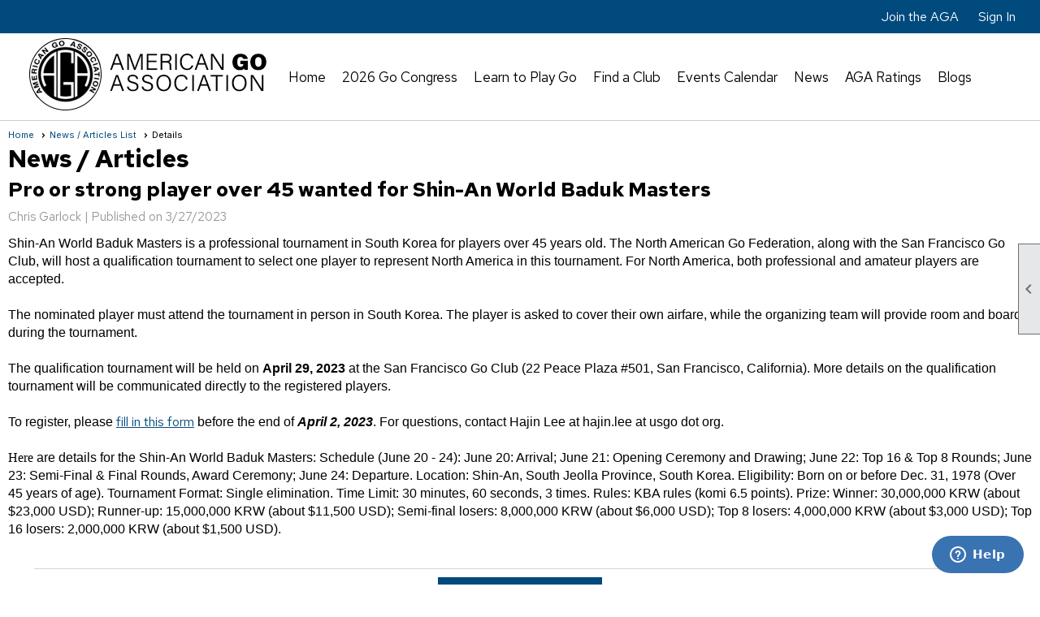

--- FILE ---
content_type: text/html; charset=utf-8
request_url: https://usgo.org/content.aspx?page_id=5&club_id=454497&item_id=86746
body_size: 24959
content:
<!DOCTYPE html>


<html lang="en">
	<head id="page_head">   
		<title id="page_title">Pro or strong player over 45 wanted for Shin-An World Baduk Masters - American Go Association</title>
		
		
				<script async src='https://www.googletagmanager.com/gtag/js?id=G-HFMDH1XJRR'></script>
				<script>
					window.dataLayer = window.dataLayer || [];
					function gtag(){dataLayer.push(arguments);}
					gtag('js', new Date());
					gtag('config', 'G-HFMDH1XJRR');
					gtag('set', 'dimension1', 'News / Articles');
					gtag('set', 'dimension2', 'News Details');
					gtag('set', 'dimension3', 'Pro or strong player over 45 wanted for Shin-An World Baduk Masters');
				</script>
			
		

		
			<script>
				var True = true;
				var False = false;
				var pageId = "5";
				var enableChangeWarning = False;
				var localChangesPending = False;
				var otherChangesPending = false;
				var userLoggedIn = False;
				var memberNumber = '';
				var memberId = '';
				var previewMode = False;
				var isMobileDevice = False;
				var isMobileDisplay = False;
				var isPostBack = False;
				var submitButtonName = "";
				var cancelButtonName = "";
				var focusControlId = '';
				var isApp = False;
				var app_platform = ""; 
				var hidePageTools = false;
				var isPopup = false;
				var isIE7 = false;
				var isIE8 = false;
				var renewLink = '';
				var paymentLink = '';
				var clubPrefix = "/";
				var pageToolsReferenceSelector = null;
				var isBotSession = True;
				function doCancel() {	}
			</script>  

			
			<link type="text/css" href="/css/smoothness/jquery-ui.min.css?v=20221017" rel="Stylesheet" />	
			<link rel="stylesheet" type="text/css" href="/css/common_ui.css?v=20251209" />
			<link rel="stylesheet" type="text/css" href="/css/widget.css?v=20250731" />
			<link rel="stylesheet" media="print" type="text/css" href="/css/printable.css?v=20221027" />
			
			<script src="/script/jquery.js?v=20221004"></script>

			<link rel='stylesheet' type='text/css' href='/clubs/454497/css/fonts.css?v=3' />
<link rel='stylesheet' type='text/css' href='/css/layout/99/layout.css?v=3' />
<link rel='stylesheet' type='text/css' href='/css/design/23/design.css?v=1' />
<link rel='stylesheet' type='text/css' href='/css/news.css?=v20251205' />
<link rel='stylesheet' type='text/css' href='/css/color/46/color.css?v=120523' />
<link rel='stylesheet' type='text/css' href='/clubs/454497/css/generated.css' />
<link rel='stylesheet' type='text/css' href='/clubs/454497/css/club.css?v=53' />
<link rel='stylesheet' type='text/css' href='/clubs/454497/css/custom.css?v=53' />
	
			<link rel="shortcut icon" href="favicon.ico?v=454497_1866301498" type="image/x-icon" /> 
			<meta id="keywords_meta_tag" name="keywords" content="weiqi baduk go game aga naol"></meta>
			<meta name="referrer" content="always" /> 
			<meta name="viewport" content="width=device-width, initial-scale=1" />
		

		
		
		<meta property='og:description' content='Shin-An World Baduk Masters is a professional tournament in South Korea for players over 45 years old. The North American Go Federation, along with the San Francisco Go Club, will host a qualification tournament to select one player to represent North America in this tournament. For North America, b' />

	</head>

	<body onhelp="return false;">
		<form method="post" action="./content.aspx?page_id=5&amp;club_id=454497&amp;item_id=86746" id="form">
<div class="aspNetHidden">
<input type="hidden" name="style_sheet_manager_TSSM" id="style_sheet_manager_TSSM" value="" />
<input type="hidden" name="script_manager_TSM" id="script_manager_TSM" value="" />
<input type="hidden" name="__EVENTTARGET" id="__EVENTTARGET" value="" />
<input type="hidden" name="__EVENTARGUMENT" id="__EVENTARGUMENT" value="" />
<input type="hidden" name="__VIEWSTATE" id="__VIEWSTATE" value="MdplazzRKENg5GTNr/uOymt26zVZR5GS+NVL86yvtrFr3tI020yB0wVQBUcrw5ZDE4hrk3gCkSu/tNnUaJno/lKRDj7pBPGB72H+XWZmluE2q+kN6J/w7xkk77VO4A1TDr5MecCUk2MxMEZ76omrJEYhzP5rnep61HDwYzOiTIk6vNQdU7IVND5iS3Gewp+Yz8ZtwD8Bwc5/7VvlC1v1qCQXzFfUEEtkJZueFM6ohWO+dUX2TAXDmpIeFEBQrbrleucgGQsy/+RsUYRJpE/hgG1ZBEMi+8qIjfq7mYPh8qO4nAPCS9Ilhi8/ytsuAGjOHHEsVB5htWylLPFowZaISlBjMiGjRxkTVGMnHoiBRt0JvrM7Uwy9XhFKBPfWqLjH3S/sOSobepR96Ry6DTg0sVgl5Lyp5hokXZ9w6Q8RKFpN6/MWzXR38guTFNEBFqkY3lGVfP/X0FivvMV5IRTSwS/ogJfINhb3lePgqgqNj4rRIYwn" />
</div>

<script type="text/javascript">
//<![CDATA[
var theForm = document.forms['form'];
if (!theForm) {
    theForm = document.form;
}
function __doPostBack(eventTarget, eventArgument) {
    if (!theForm.onsubmit || (theForm.onsubmit() != false)) {
        theForm.__EVENTTARGET.value = eventTarget;
        theForm.__EVENTARGUMENT.value = eventArgument;
        theForm.submit();
    }
}
//]]>
</script>


<script src="/WebResource.axd?d=pynGkmcFUV13He1Qd6_TZD_D2KgvBt7G12Vw1g4A0HNv5Br7URGTkjksE-TYATFOTvNuxQ2&amp;t=637453852754849868" type="text/javascript"></script>


<script src="/Telerik.Web.UI.WebResource.axd?_TSM_HiddenField_=script_manager_TSM&amp;compress=1&amp;_TSM_CombinedScripts_=%3b%3bSystem.Web.Extensions%2c+Version%3d4.0.0.0%2c+Culture%3dneutral%2c+PublicKeyToken%3d31bf3856ad364e35%3aen-US%3aba1d5018-bf9d-4762-82f6-06087a49b5f6%3aea597d4b%3ab25378d2%3bTelerik.Web.UI%3aen-US%3a8b7d6a7a-6133-413b-b622-bbc1f3ee15e4%3a16e4e7cd%3a365331c3%3a24ee1bba" type="text/javascript"></script>
<div class="aspNetHidden">

	<input type="hidden" name="__VIEWSTATEGENERATOR" id="__VIEWSTATEGENERATOR" value="65E7F3AF" />
</div>

			<a href="#page_content" id="skip_nav" tabindex="1">Skip to main content</a>
			<a name="top"></a>
			
			
			
			
			

			

			
			

			
			
			<script type="text/javascript">
//<![CDATA[
Sys.WebForms.PageRequestManager._initialize('script_manager', 'form', [], [], [], 90, '');
//]]>
</script>

			<script>
				$telerik.$.ajaxPrefilter(function (s) { if (s.crossDomain) { s.contents.script = false; } });
			</script>

			<input name="changes_pending" type="hidden" id="changes_pending" />
			<script src="https://s3.us-east-1.amazonaws.com/ClubExpressWebFiles/script/jquery-ui.min.js?v=20221017" integrity="sha384-rxCb5hadGhKYsOzRIvOkQ0ggxhZ5fjRxGVY+gkYd5vCYHxwwA5XxrDAW5fAnz9h5" crossorigin="anonymous"></script>
			<script src="/script/widget.js?v=20240307"></script>
			<script src="/script/common.js?v=20260105"></script>

			<script src="/script/address_verification.js?v=20250328"></script>
			<style> @import url("/css/address_verification.css?v=20250328");</style>

			

			

			
<div id="sliding_page_tools">
	
	<style type="text/css">
		@import url("/css/page_tools.css?v=20200604");
	</style>
	<i class="material-icons slide-indicator">&#xE314;</i>
	<ul>
		<li><a class="print-link" title="Print" id="print_link" onclick="printPage(&#39;&#39;, &#39;&#39;, &#39;American Go Association&#39;, &#39;usgo.org&#39;); return false;" href="#"><i class='material-icons'></i>Print This Page</a></li>
		<li><a href="#" id="text_size" onclick="toggleTextSize(); return false;" title="Text Size" aria-label="Change Text Size" rel="nofollow" ><i class="material-icons">&#xE262;</i>Text Size</a></li>
		<li></li>
		<li ><a href="#top" id="go_to_top" title="Go To Top" aria-label="Got To Top of Page" rel="nofollow"><i class="material-icons">&#xE55D;</i>Scroll To Top</a></li>
		<li></li>
	</ul>

</div>



		
			
		
			<link rel="stylesheet" type="text/css" href="/script/galleria/themes/twelve/galleria.twelve.css" />	
			
			
			<script>
				$(document).ready(function () {
					if (focusControlId) {
						window.setTimeout(function () {
							var focusElement = document.getElementById(focusControlId);
							if (focusElement) {
								focusElement.focus();
							}
						}, 100);
					}
					
					var zenScript = document.createElement('script');
					zenScript.setAttribute('id', 'ze-snippet');
					zenScript.setAttribute('src', 'https://static.zdassets.com/ekr/snippet.js?key=e429ae43-bbec-4591-8dbb-e47eb91740bb');
					document.head.appendChild(zenScript);
					zenScript.onload = function () {
						zE('webWidget', 'setLocale', 'en-us');
						window.zESettings = {
							"webWidget": {
								"chat": {
									"suppress": true
								},
								"talk": {
									"suppress": true
								},
								"answerBot": {
									"suppress": true
								},
								"color": { "theme": "#3a73b2", "launcher": "#3a73b2", "launcherText": "#FFFFFF", "header": "#3a73b2" }
							}
						}
						zE('webWidget', 'helpCenter:setSuggestions', { search: '5' });
					}
				});

			</script>
			
			
		
			<input name="hidden_button_for_address_verification" id="hidden_button_for_address_verification" type="button" onclick="handleAddressVerificationAfterSubmit()" style="display:none" />
		
<script src="/script/layoutWidget.js?v=20220826" type="text/javascript"></script>
<script src="/script/layouts/99/layout.js?v=202200815" type="text/javascript"></script>

<div id="layout_wrapper">
	<section class="top-container"><div class="template-row full-width " id="full_width-494336820" style="background-color:#014a7d;text-align:right;" data-bg="#014a7d" data-bw="-1" data-lh="-1"><div class="template-column full layout-wrapper" data-class='layout-wrapper'><div class='cell-item inner-column'><a href="/content.aspx?page_id=22&amp;club_id=454497&amp;module_id=642669" class="top-link">Join the AGA</a>
<a href="/content.aspx?club_id=454497&amp;page_id=31&amp;action=login" class="top-link">Sign In</a></div></div><div class="clear"></div></div><div class="template-row twentyfive-seventyfive layout-wrapper" id="twentyfive_seventyfive-310948843" data-class='layout-wrapper'><div class="template-column quarter " style="font-family:'Red Hat Text',sans-serif;font-size:16px;padding:5px;margin-top:0px;margin-bottom:0px;" data-bw="-1" data-lh="-1"><div class="cell-item inner-column"><a href='/content.aspx?page_id=0&club_id=454497'><img src='//images.clubexpress.com/454497/graphics/toplogo_1834592643.png' border='0' alt='Home'></a></div></div><div class="template-column threequarter " style="font-size:14px;text-align:right;padding:10px;margin-top:0px;margin-bottom:0px;" data-bw="-1" data-lh="-1"><div class="cell-item inner-column"><div id="m|34|" class="layout-widget menu-widget" aria-label="Menu"><a class="menutoggle" rel="nofollow"><span class="material-icons" title="Click here to show/hide the menu">menu</span></a><ul class='site-menu'><li> <span><a href="/content.aspx?page_id=0&club_id=454497">Home</a></span></li><li> <span><a href='https://www.gocongress.org' target='_blank'>2026 Go Congress</a></span></li><li> <span><a href="/content.aspx?page_id=22&club_id=454497&module_id=550339">Learn to Play Go</a></span></li><li> <span><a href="/content.aspx?page_id=225&club_id=454497">Find a Club</a></span></li><li> <span><a href='https://www.usgo.org/content.aspx?page_id=4001&club_id=454497&reset=1&ecbl=36663'>Events Calendar</a></span></li><li aria-current='page' class='selected-menu-item'><span><a href="/content.aspx?page_id=3&club_id=454497">News</a></span></li><li> <span><a href="/content.aspx?page_id=22&club_id=454497&module_id=550340">AGA Ratings</a></span></li><li> <span><a href="/content.aspx?page_id=2506&club_id=454497">Blogs</a></span></li></ul></div><div class="clear"></div></div></div><div class="clear"></div></div></section>
	<main  class="layout-container main-container">
		<!-- left content -->
		
		<div id="content_column" class="col center-col  watermark">
			<!-- page content -->
			<div id="ctl00_crumb_trail_container" class="crumb-trail-container"><a href="/content.aspx?page_id=0&club_id=454497">Home</a><a href="/content.aspx?page_id=3&club_id=454497">News / Articles List</a><span aria-current='page'>Details</span></div>
			<div id="page_content">
<h1><span id="ctl00_ctl00_module_name">News / Articles</span></h1>

<div class="article-container">
	<h2 class="zero-top-margin">Pro or strong player over 45 wanted for Shin-An World Baduk Masters</h2>
	<div class="news-author">Chris Garlock |  <span id="ctl00_ctl00_date_panel">Published on 3/27/2023</span></div>
	
	<div class="clear"></div>
	<div class="news-text"><p><span style="font-family: Arial, sans-serif;">Shin-An World Baduk Masters is a professional tournament in South Korea for players over 45 years old. The North American Go Federation, along with the San Francisco Go Club, will host a qualification tournament to select one player to represent North America in this tournament. For North America, both professional and amateur players are accepted.</span></p>
<p><span style="font-size: 12pt; font-family: Arial, sans-serif; color: rgb(34, 34, 34);"><br>
</span><span style="font-family: Arial, sans-serif;">The nominated player must attend the tournament in person in South Korea. The player is asked to cover their own airfare, while the organizing team will provide room and board during the tournament.</span></p>
<p><span style="font-size: 12pt; font-family: Arial, sans-serif; color: rgb(34, 34, 34);"><br>
</span><span style="font-family: Arial, sans-serif;">The qualification tournament will be held on <b>April 29, 2023</b> at the San Francisco Go Club (22 Peace Plaza #501, San Francisco, California). More details on the qualification tournament will be communicated directly to the registered players.</span></p>
<p><span style="font-size: 12pt; font-family: Arial, sans-serif; color: rgb(34, 34, 34);"><br>
</span><span style="font-family: Arial, sans-serif;">To register, please <a href="https://forms.gle/SvGoiZxjcgoXYTPh6">fill in this form</a> before the end of <b><i>April 2, 2023</i></b>. For questions, contact Hajin Lee at hajin.lee at usgo dot org.</span></p>
<p><span style="font-size: 12pt; font-family: Arial, sans-serif; color: rgb(34, 34, 34);"><br>
</span><span style="font-size: 12pt; font-family: &quot;Times New Roman&quot;, serif;">Here </span><span style="font-family: Arial, sans-serif;">are details for the Shin-An World Baduk Masters: Schedule (June 20 - 24): June 20: Arrival; June 21: Opening Ceremony and Drawing; June 22: Top 16 &amp; Top 8 Rounds; June 23: Semi-Final &amp; Final Rounds, Award Ceremony; June 24: Departure. Location: Shin-An, South Jeolla Province, South Korea. Eligibility: Born on or before Dec. 31, 1978 (Over 45 years of age). Tournament Format: Single elimination. Time Limit: 30 minutes, 60 seconds, 3 times. Rules: KBA rules (komi 6.5 points). Prize: Winner: 30,000,000 KRW (about $23,000 USD); Runner-up: 15,000,000 KRW (about $11,500 USD); Semi-final losers: 8,000,000 KRW (about $6,000 USD); Top 8 losers: 4,000,000 KRW (about $3,000 USD); Top 16 losers: 2,000,000 KRW (about $1,500 USD). </span></p>
<p>&nbsp;</p></div>
</div>
<div class="clear"></div>
<div class="button-bar">
	<a  class='ce-button ce-cancel-button' id='ctl00_ctl00_return_link'  href='/content.aspx?page_id=3&club_id=454497'>Return to Previous Page</a>
</div>
</div>
		</div>
		<!-- right content -->
		
	</main>
	
	<section class="bottom-container"><div class="template-row four-column layout-wrapper" id="four_column-1809069382" data-class='layout-wrapper'><div class="template-column quarter "><div class="cell-item inner-column"><h3>Menu Links</h3>
<a href="/content.aspx?page_id=22&amp;club_id=454497&amp;module_id=550339&amp;actr=4">Learn to Play Go</a>
<a href="/content.aspx?page_id=225&amp;club_id=454497">Find a Club</a>
<a href="/content.aspx?page_id=4001&amp;club_id=454497&amp;reset=1&amp;ecbl=36663">Events Calendar</a>
<a href="/content.aspx?page_id=3&amp;club_id=454497">News</a>
<a href="/content.aspx?page_id=22&amp;club_id=454497&amp;module_id=615159">Go Congress</a>
<a href="/content.aspx?page_id=22&amp;club_id=454497&amp;module_id=550340">Ratings</a>
<br>
<h3>Site Search</h3>
<script async="" src="https://cse.google.com/cse.js?cx=6567c486db5364961">
</script>
<div class="gcse-search"></div></div></div><div class="template-column quarter "><div class="cell-item inner-column"><style>
    body.editor-body a {
    display:block;
    }
</style>
<h3>Other Links</h3>
<a href="/content.aspx?page_id=22&amp;club_id=454497&amp;module_id=550341">About the AGA</a>
<a href="https://www.agfgo.org/">American Go Foundation</a>
<a href="/content.aspx?page_id=22&amp;club_id=454497&amp;module_id=562197">Youth</a>
<!--  <a href="/content.aspx?page_id=22&amp;club_id=454497&amp;module_id=680308">Benefit for 65+ Seniors</a>  -->
<a href="/content.aspx?page_id=22&amp;club_id=454497&amp;module_id=565980">Tournaments</a>
<a href="/content.aspx?page_id=2153&amp;club_id=454497" target="_blank">Forums</a>
<a href="/content.aspx?page_id=22&amp;club_id=454497&amp;module_id=566869" target="_blank">Elections</a><a href="/content.aspx?page_id=22&amp;club_id=454497&amp;module_id=721062">AGA Code of Conduct</a>
<a href="/content.aspx?page_id=86&amp;club_id=454497" style="display: inline !important;">Documents</a>
<a href="http://usgo-archive.org/" target="_blank">Archived Website</a>
<div><a href="mailto:contact@usgo.org" style="display: inline !important;">Contact Us</a><br>
</div>
<a role="button" href="#" id="ctl00_footer_terms_link" aria-haspopup="dialog" rel="nofollow" style="display: inline !important;">Terms of Use</a><a role="button" href="#" onclick="openModalPopup('/popup.aspx?page_id=125&amp;club_id=454497', 600, 480, ''); return false;" id="ctl00_footer_privacy_link" aria-haspopup="dialog" rel="nofollow">Privacy Policy</a></div></div><div class="template-column quarter "><div class="cell-item inner-column"><h3>Get the AGA E-Journal</h3>
Get important Go news from the AGA, links to upcoming events and new blog posts.<br>
<a href="/content.aspx?page_id=1478&amp;club_id=454497&amp;item_id=11207" target="_blank" class="ce-button">Subscribe/Unsubscribe</a><br></div></div><div class="template-column quarter "><div class="cell-item inner-column"><h3>Make a Donation to the AGA</h3>
The AGA runs on the generosity of people like you<br>
<a href="/content.aspx?page_id=301&amp;club_id=454497" class="ce-button">Donate Today</a></div></div><div class="clear"></div></div><div class="template-row full-width " id="full_width-2129459210" style="background-color:#014a7d;" data-bg="#014a7d" data-bw="-1" data-lh="-1"><div class="template-column full " style="color:#ffffff;" data-color="#ffffff" data-bw="-1" data-lh="-1"><div class='cell-item inner-column'><style>
    body.editor-body {
    background-color:#014a7d;
    color:#FFF;
    }
</style>
<div class="layout-wrapper">
<div class="resp-row">
<div class="column quarter four-column">
<div class="inner-column"><img src="//images.clubexpress.com/454497/graphics/copy_877958612.png" alt="" border="0">1997-2022 American Go Association<br>
Powered by ClubExpress<br>
</div>
</div>
<div class="column quarter four-column">
<div class="inner-column">Email Us<br>
contact@usgo.org</div>
</div>
<div class="column quarter four-column">
<div class="inner-column sicons">Watch our livestreams<br>
<a href="https://www.twitch.tv/usgoweb" target="_blank"><img src="//images.clubexpress.com/454497/graphics/twitch_510408240.png" alt="" border="0"></a>
<a href="https://www.youtube.com/usgoweb" target="_blank"><img src="//images.clubexpress.com/454497/graphics/youtube_1466209495.png" alt="" border="0"></a>
<br>
</div>
</div>
<div class="column quarter four-column">
<div class="inner-column sicons">
Follow us on social media<br>
<a href="https://www.facebook.com/AmericanGoAssociation" target="_blank">
<img src="//images.clubexpress.com/454497/graphics/facebook_309256315.png" alt="" border="0">
</a>
<a href="https://discord.gg/jQ3rKxP2R9" target="_blank">
<img src="//images.clubexpress.com/454497/graphics/discord_239634487.png" alt="" border="0">
</a>
<a href="https://www.twitter.com/theaga" target="_blank">
<img src="//images.clubexpress.com/454497/graphics/twitter_1810206698.png" alt="" border="0">
</a>
<a href="https://www.instagram.com/americangoassociation/" target="_blank">
<img src="//images.clubexpress.com/454497/graphics/instagram_2118914438.png" alt="" border="0">
</a>
</div>
</div>
<div class="clear"></div>
</div>
</div></div></div><div class="clear"></div></div><div class="template-row full-width " id="full_width-1829997213"><div class="template-column full "><div class='cell-item inner-column'><script>
$(document).ready(function() {
if ((window.location.href.indexOf("?page_id=230&club_id=454497") >= 0)){ 
	var $categorytext = $('.category-text');
	var $label = $categorytext.parent().parent().find('label:first');
	$label.text("");
	$categorytext.html("<div class='cat-notice alert alert-info'>The AGA keeps a mailing list to keep you informed about local tournaments and events in your geographic area and national announcements from the AGA. We also offer a free subscription to the E-Journal, a source of the latest global Go news, reviews, and more. Check one or both boxes below for the information you would like to receive.</div>");

var $ziplabel = $('#ctl00_ctl00_address_panel_zip_label').parent();
$("<div class='cat-notice alert alert-info'>Emails about local tournaments and events are sent just to a geographic area determined by zip code. Please fill in the zip code field if you would like to hear about events in your area.</div>").insertBefore($ziplabel);
}
if ((window.location.href.indexOf("?club_id=454497&page_id=230") >= 0)){ 
	var $categorytext = $('.category-text');
	var $label = $categorytext.parent().parent().find('label:first');
	$label.text("");
	$categorytext.html("<div class='cat-notice alert alert-info'>The AGA keeps a mailing list to keep you informed about local tournaments and events in your geographic area and national announcements from the AGA. We also offer a free subscription to the E-Journal, a source of the latest global Go news, reviews, and more. Check one or both boxes below for the information you would like to receive.</div>");

var $ziplabel = $('#ctl00_ctl00_address_panel_zip_label').parent();
$("<div class='cat-notice alert alert-info'>Emails about local tournaments and events are sent just to a geographic area determined by zip code. Please fill in the zip code field if you would like to hear about events in your area.</div>").insertBefore($ziplabel);

}
});

</script></div></div><div class="clear"></div></div></section>

	<footer>
		<div class="layout-wrapper">
			

<div class="footer-container">
	<a href="/">Home</a>&nbsp;&nbsp;&nbsp;|&nbsp;&nbsp;&nbsp;
	<a href="/content.aspx?page_id=4&club_id=454497" id="ctl00_footer_contact_us_link" >Contact Us</a>&nbsp;&nbsp;&nbsp;|&nbsp;&nbsp;&nbsp;
	<span id="ctl00_footer_copyright_panel">Copyright © 2026 - All Rights Reserved</span>&nbsp;&nbsp;&nbsp;|&nbsp;&nbsp;&nbsp;
	<a role='button' href='#' onclick="openModalPopup('/popup.aspx?page_id=126&club_id=454497', 600, 480, ''); return false;" id="ctl00_footer_terms_link"  aria-haspopup='dialog'  rel='nofollow'>Terms of Use</a>&nbsp;&nbsp;&nbsp;|&nbsp;&nbsp;&nbsp;
	<a role='button' href='#' onclick="openModalPopup('/popup.aspx?page_id=125&club_id=454497', 600, 480, ''); return false;" id="ctl00_footer_privacy_link"  aria-haspopup='dialog'  rel='nofollow'>Privacy Policy</a>
	<br />
	<a href="https://www.clubexpress.com/landing.aspx?source=aga1" class="footer-link" rel="nofollow" target="_blank">Powered By&nbsp;<img src="/images/powered_by.png" alt="ClubExpress" align="absmiddle" border="0" /></a>
</div>

		</div>
	</footer>
</div>


<script>
	(function () {
		if (isMobileDevice && isMobileDisplay) {
			$('#layout_wrapper').attr('id', 'mobile_layout_wrapper').addClass('mobile-layout-wrapper');
			addEventListener("load",
				function () {
					setTimeout(hideURLbar, 0);
				}, false);
			function hideURLbar() {
				window.scrollTo(0, 1);
			}

			$("#mobile_go_to_top, #go_to_top").bind('click', function (event) {
				event.preventDefault();
				$("html, body").animate({ scrollTop: 0 }, 500);
			});

			$(".top-link").bind('click', function (event) {
				event.preventDefault();
				$("html, body").animate({ scrollTop: 0 }, 500);
			});

			$('.print-link').bind('click', function () {
				window.print();
			});
		}
	})();

	function $slideMenu() {
		$('ul.site-menu').slideToggle("slow");
	}

	$(document).ready(function () {
		var $this = $(this);
		if ($('#mobile_layout_wrapper').length) {

		}
		else {
			$('ul.site-menu li span span').bind('click', function (e) {
				$this = $(this);
				e.preventDefault();
				$this.parent().next().slideToggle("slow");
				$this.toggleClass("open");
			});
		}
	});          //end Ready


</script>



<script type="text/javascript">
//<![CDATA[
window.__TsmHiddenField = $get('script_manager_TSM');//]]>
</script>
</form>
		
		
	</body>
</html>




--- FILE ---
content_type: text/css
request_url: https://usgo.org/clubs/454497/css/fonts.css?v=3
body_size: 195
content:
@import url('//fonts.googleapis.com/css2?family=Atkinson+Hyperlegible:wght@400;700&display=swap');
@import url('//fonts.googleapis.com/css2?family=Red+Hat+Text:wght@300;400;700&display=swap');


--- FILE ---
content_type: text/css
request_url: https://usgo.org/clubs/454497/css/generated.css
body_size: 4011
content:
@import url('//s3.amazonaws.com/ClubExpressFonts/proxima_nova/stylesheet.css');
#twentyfive_seventyfive-310948843 ul.site-menu li span a { 
	color:#000000;
	font-size:17px;
	line-height:40px;
	font-weight: normal;
	font-family:'Red Hat Text',sans-serif;
}
#twentyfive_seventyfive-310948843 ul.site-menu li span span { 
	color:#000000;
	font-size:17px;
	line-height:40px;
	font-weight: normal;
	font-family:'Red Hat Text',sans-serif;
	background-image: url(https://s3.us-east-1.amazonaws.com/ClubExpressWebFiles/layout_resources/menu_resources/34/menu_white_16.png);
	background-position: 95% 50%;
	padding-right:30px;
	background-color: transparent;
}
#twentyfive_seventyfive-310948843 ul.site-menu li { 
	border-right: none;
	padding: 0px;
	background-image:none;
	background-color: transparent;
	color:#000000;
}
#twentyfive_seventyfive-310948843 .site-menu { 
	margin: 0 auto;
	padding: 0;
	height: auto;
	width: 100%;
	display: block;
}
#twentyfive_seventyfive-310948843 ul.site-menu { 
	margin: 0 auto;
	padding: 0;
	height: auto;
	width: 100%;
	display: block;
	border-bottom: none;
	background-color: transparent;
}
#twentyfive_seventyfive-310948843 ul.site-menu ul.sub-menu li { 
	width: 100%;
	padding: 0px 0px 0px 5px;
	background-color:#014a7d;
	box-sizing:border-box;
	max-width: 250px;
	border: none;
	padding-top: 0px;
	padding-bottom: 0px;
	background:#014a7d;
	min-width: 100px;
}
#twentyfive_seventyfive-310948843 ul.site-menu ul.sub-menu li.submenu-name:hover { 
	width: 100%;
	padding: 0px 0px 0px 5px;
	background-color:#014a7d;
	box-sizing:border-box;
	background:#014a7d;
	min-width: 100px;
	border: none;
}
#twentyfive_seventyfive-310948843 ul.site-menu li a { 
	float: left;
	display: block;
	color: #ffffff;
	text-decoration: none;
	white-space: nowrap;
}
#twentyfive_seventyfive-310948843 ul.site-menu li a span { 
	float: left;
	display: block;
}
#twentyfive_seventyfive-310948843 ul.site-menu ul.sub-menu li span a { 
	color:#ffffff;
	font-size:16px;
	padding: 0px;
	width: 100%;
	background-color: transparent;
	border-right: none;
	line-height: 32px;
	padding-right:10px;
	font-family:'Red Hat Text',sans-serif;
}
#twentyfive_seventyfive-310948843 ul.site-menu li.selected-menu-item a { 
	text-decoration: none;
}
#twentyfive_seventyfive-310948843 ul.site-menu li.menu-separator { 
	padding: 0px;
	height: 0px;
	width: 0px;
}
#twentyfive_seventyfive-310948843 ul.site-menu li:hover span span { 
	background-color:#ffffff;
	color:#014a7d;
}
#twentyfive_seventyfive-310948843 ul.site-menu li:hover { 
	background-color:#ffffff;
}
#twentyfive_seventyfive-310948843 ul.site-menu ul.sub-menu li span a:hover { 
	width: 100%;
	text-decoration: none;
	box-sizing:border-box;
	color:#ffffff;
	background-color:transparent;
}
#twentyfive_seventyfive-310948843 ul.horizontal.site-menu li span span { 
	background-image: url(https://s3.us-east-1.amazonaws.com/ClubExpressWebFiles/layout_resources/menu_resources/34/menu_white_16.png);
	background-position: 95% 50%;
	padding-right:30px;
}
#twentyfive_seventyfive-310948843 ul.site-menu li.sub-parent:hover ul { 
	border: none;
	box-shadow: none;
}
#twentyfive_seventyfive-310948843 ul.site-menu ul.sub-menu { 
	border: none;
	background-color:#014a7d;
	background:#014a7d;
}
#twentyfive_seventyfive-310948843 ul.site-menu ul.sub-menu li.menu-separator { 
	padding-top: 1px;
	padding-bottom: 1px;
	background-color: #000000;
}
#twentyfive_seventyfive-310948843 ul.site-menu li span a:hover { 
	font-style:normal;
	background-color:#ffffff;
	color:#014a7d;
}
#twentyfive_seventyfive-310948843 ul.site-menu li.selected-menu-item { 
	font-style:normal;
	background-color: transparent;
}
#twentyfive_seventyfive-310948843 ul.site-menu li.selected-menu-item span a { 
	font-style:normal;
	color:#000000;
}
#twentyfive_seventyfive-310948843 ul.site-menu ul.sub-menu li:hover { 
	background-color:#011b36;
}


--- FILE ---
content_type: text/css
request_url: https://usgo.org/clubs/454497/css/club.css?v=53
body_size: 1767
content:
h1 { 
	color:#000000;
	font-family:'Red Hat Text',sans-serif;
	font-size:30px;
}
h2 { 
	color:#000000;
	font-family:'Red Hat Text',sans-serif;
	font-weight:bold;
}
h3 { 
	color:#000000;
	font-family:'Red Hat Text',sans-serif;
	font-size:22px;
}
a { 
	color:#014a7d;
	font-size:16px;
	font-family:'Red Hat Text',sans-serif;
}
body { 
	font-size:16px;
	font-family:'Red Hat Text',sans-serif;
	background-color:#FFFFFF;
}
.top-container { 
	background-color:#FFFFFF;
}
.user-panel .control-panel-link { 
	color:#ffffff;
	font-size:16px;
	font-family:'Red Hat Text',sans-serif;
}
.user-panel .login-link { 
	color:#ffffff;
	font-size:16px;
	font-family:'Red Hat Text',sans-serif;
}
.layout-widget #user_panel_widget .panel-checklist-link { 
	color:#FFF;
}
.panel-welcome-message { 
	color:#ffffff;
	font-size:16px;
	font-family:'Red Hat Text',sans-serif;
}
.favorites-hover { 
	color:#ffffff;
	font-size:16px;
	font-family:'Red Hat Text',sans-serif;
}
.material-icons.favorite-icon { 
	color:#ffffff;
}
#layout_wrapper { 
	max-width:initial;
}
a.ce-button { 
	color:#ffffff;
	font-size:14px;
	background-color:#014a7d;
	border-radius:0px;
	border-width:2px;
	border-color:#ffffff;
	background-image:none;
	padding-left:15px;
	padding-right:15px;
	padding-top:10px;
	padding-bottom:10px;
	font-family:'Red Hat Text',sans-serif;
}
a.ce-button:hover { 
	color:#ffffff;
	background-color:#011b36;
	border-width:2px;
	border-color:#ffffff;
	background-image:none;
}
.user-panel .login-link.ce-button { 
	color:#ffffff;
}
div.instruction-text { 
	color:#666666;
	font-size:13px;
	font-family:'Red Hat Text',sans-serif;
}
.bottom-container { 
	color:#000000;
	background-color:#aed0e8;
}


--- FILE ---
content_type: text/css
request_url: https://usgo.org/clubs/454497/css/custom.css?v=53
body_size: 4419
content:
:root {
--color1:#014a7d;
--color2:#011b36;
--sitefont:Red Hat Text, sans-serif;
}
.admin-table th,
.manager-table th {
background-color:var(--color1) !important;
}
.layout-wrapper {
width:100% !important;
max-width:80rem !important;
}

@media (min-width : 1824px) {
/* Styles */
.layout-wrapper {
width:100% !important;
max-width:100rem !important;
}
}

.top-link {
color:#FFF;
font-family:var(--sitefont);
font-size:16px;
margin-left:20px;
text-decoration:none;
}
.top-container {
border-bottom:1px solid #cdcdcd;
}

#twentyfive_seventyfive-310948843 .threequarter {
  align-items: center;
  display: flex;
  justify-content: right;
}
ul.site-menu li span a, ul.site-menu li span span {
text-transform:none !important;
}
h1,h2,h3 {
font-family:var(--sitefont) !important;
}
a.ce-button {
font-size:16px;
border:none;
}
footer {
background-color:var(--color1);
}
.footer-container, .footer-container a, .footer-container span {
font-family:var(--sitefont);
}
#four_column-1809069382 {
padding-top:30px;
padding-bottom:50px;
}
#four_column-1809069382 a {
display:block;
text-decoration:none;
color:#000;
line-height:24px;
}
#four_column-1809069382 a.ce-button {
display:inline-block;
line-height:normal;
margin-top:10px;
color:#FFF;
}
.bottom-container h3 {
font-size:18px;
}

#four_column-1809069382 a:hover {
text-decoration:underline;
}
#four_column-1809069382 a.ce-button:hover {
text-decoration:none;
}
.sicons a {
vertical-align:middle;
margin-right:10px;
display:inline-block;
margin-top:10px;
transition:all .5s ease;
}
.sicons a:hover {
opacity:.6;
}
footer {
display:none;
}

@media (max-width :767px){
/* Styles */
.top-container .threequarter,
.top-container .quarter,
.top-container .full {
text-align:center !important;
justify-content: center !important;
}
#full_width-494336820 .full {
text-align:right !important;
justify-content:right !important;
}
ul.site-menu li {
margin-left:0px !important;
}
ul.site-menu ul.sub-menu li span a {
padding-left:0px !Important;
}
.bottom-container {
text-align:center;
}
}

.ue-month,
.ue-datetime,
.ue-link,
.ue-desc {
font-family:var(--sitefont);
}
.ue .ue-desc {
font-size:15px;
}
.ue .ue-link a {
font-size:18px;
}
.ue-day {
font-size:24px;
line-height:24px;
}
.widget-card .card-title, .widget-card .card-category, .widget-card .card-author, .widget-card .card-date, .widget-card .card-text {
font-family:var(--sitefont);
}
.widget-card .card-category {
display:none;
}
.widget-card .card-author {
font-size:15px;
color:#959595;
font-weight:normal;
}
.widget-card .card-date { font-size:16px; color:#000;
}
.widget-card .card-title {
font-size:18px;
}
.ce-widget .widget-wrap {
padding:10px;
}
.widget-card.news-card {
border: none;
padding: 20px;
box-sizing: border-box;
box-shadow: 0px 0px 8px rgba(0,0,0,.35);
width:30%;
margin-right:30px;
}
.widget-card a.card-link.ce-button {
background-color:transparent;
color:var(--color1);
text-align:left;
padding-left:10px;
}
.tribox .inner-column {
display:flex;
flex-direction:column;
gap:10px;
}
.tribox a.ce-button {
align-self:flex-start;
}
.tribox h3 {
margin-bottom:0px !important;
} 
ul.site-menu li.sub-parent:hover ul {
left:initial !important;
right:0px !important;
}
@media (min-width : 1100px) and (max-width:1440px) {
/* Styles */
.layout-wrapper{
padding-left:30px;
padding-right:30px;
box-sizing:border-box;
}
}

@media (max-width :767px){
/* Styles */
.widget-card.news-card {
  margin-left: 0px;
  width: 100%;
  width: 95%;
  margin-right: auto;
  margin-left: auto;
}
ul.site-menu li.sub-parent:hover ul {
left:initial !important;
right:initial !important;
}
}
.cat-notice.alert.alert-info {
margin-left:-5px;
font-size:16px;
}

#add_me_container .form-row label {
	width: 100%;
	padding: 0px;
	font-size: 16px;

	font-weight: normal;
	text-align: left;
}

#add_me_container .form-row input,
#add_me_container .form-row select {
	clear: left;
	margin: 0px;
	font-size: 16px;
}
#add_me_container .form-row .category-container label {
margin-left:5px;
}

element.style {
}
#add_me_container .form-row label {
    hide;
    width: 100%;
    padding: 0px;
    font-size: 16px;
    font-weight: normal;
    text-align: left;
}
.add-me-subgroup {
display:none;
}